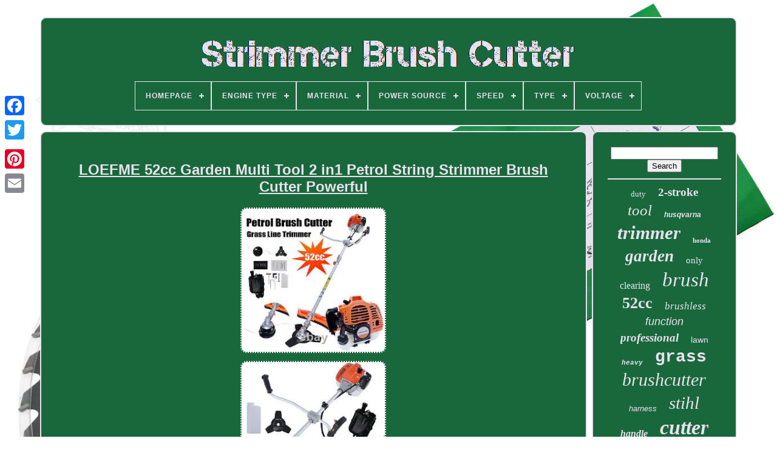

--- FILE ---
content_type: text/html
request_url: https://strimmerbrushcutter.com/en/loefme_52cc_garden_multi_tool_2_in1_petrol_string_strimmer_brush_cutter_powerful.htm
body_size: 6213
content:


<!doctype html>  
 
  	 <html>  
 

	   <head>



	
    <title>Loefme 52cc Garden Multi Tool 2 In1 Petrol String Strimmer Brush Cutter Powerful </title>
		  
<link href="https://strimmerbrushcutter.com/favicon.png"  rel="icon"	type="image/png"> 
  
	 	 		
<!--*****************************************************************************-->
<meta   http-equiv="content-type"  content="text/html; charset=UTF-8">  
		
<meta name="viewport"  content="width=device-width, initial-scale=1">
  
	
	
<link href="https://strimmerbrushcutter.com/laqaj.css" rel="stylesheet" type="text/css"> 
   
			
<link	href="https://strimmerbrushcutter.com/zygoqusixo.css" type="text/css" rel="stylesheet">







	 
 <script  src="https://code.jquery.com/jquery-latest.min.js" type="text/javascript">	
 
</script>

	<script src="https://strimmerbrushcutter.com/picoh.js" type="text/javascript">
 	
</script>    
 
	 <script  type="text/javascript" src="https://strimmerbrushcutter.com/riwyh.js"> 	
</script>
	 <script async  type="text/javascript" src="https://strimmerbrushcutter.com/buneg.js">
  
</script> 

 
				<script	async type="text/javascript"  src="https://strimmerbrushcutter.com/tuzelekude.js"> 
 
 
</script>
  	
	
	 
	
	<script   type="text/javascript">		var a2a_config = a2a_config || {};a2a_config.no_3p = 1;   </script>
 

	
			<script	type="text/javascript">	 
	window.onload = function ()
	{
		bycimuc('rubexole', 'Search', 'https://strimmerbrushcutter.com/en/search.php');
		fojy("mopy.php","uhtn", "Loefme 52cc Garden Multi Tool 2 In1 Petrol String Strimmer Brush Cutter Powerful");
		
		
	}
	
  </script> 

 
</head>	

  	
 <body   data-id="194747487537">
  



	  
<div class="a2a_kit a2a_kit_size_32 a2a_floating_style a2a_vertical_style"  style="left:0px; top:150px;"> 

   
		
		
 <a  class="a2a_button_facebook">
 		  </a>
  
 		
		
  <a  class="a2a_button_twitter">
  
		 </a>  
	
		

<a  class="a2a_button_google_plus"> 
	</a> 


	 	
		  <a class="a2a_button_pinterest"> 
 	  
</a>  	 
		
	 <a  class="a2a_button_email">




</a>
		

	 

 </div>
 



		
<!--*****************************************************************************-->
<div id="jivodojut">	  	 
			  <div id="canidiqy">
		 	   
				<a href="https://strimmerbrushcutter.com/en/">
<img alt="Strimmer Brush Cutter" src="https://strimmerbrushcutter.com/en/strimmer_brush_cutter.gif"> </a> 	

			
<div id='dydevak' class='align-center'>
<ul>
<li class='has-sub'><a href='https://strimmerbrushcutter.com/en/'><span>Homepage</span></a>
<ul>
	<li><a href='https://strimmerbrushcutter.com/en/all_items_strimmer_brush_cutter.htm'><span>All items</span></a></li>
	<li><a href='https://strimmerbrushcutter.com/en/latest_items_strimmer_brush_cutter.htm'><span>Latest items</span></a></li>
	<li><a href='https://strimmerbrushcutter.com/en/most_popular_items_strimmer_brush_cutter.htm'><span>Most popular items</span></a></li>
	<li><a href='https://strimmerbrushcutter.com/en/newest_videos_strimmer_brush_cutter.htm'><span>Newest videos</span></a></li>
</ul>
</li>

<li class='has-sub'><a href='https://strimmerbrushcutter.com/en/engine_type/'><span>Engine Type</span></a>
<ul>
	<li><a href='https://strimmerbrushcutter.com/en/engine_type/2_stroke.htm'><span>2 Stroke (12)</span></a></li>
	<li><a href='https://strimmerbrushcutter.com/en/engine_type/2_stroke_engine.htm'><span>2 Stroke Engine (4)</span></a></li>
	<li><a href='https://strimmerbrushcutter.com/en/engine_type/2_stroke.htm'><span>2-stroke (1240)</span></a></li>
	<li><a href='https://strimmerbrushcutter.com/en/engine_type/2_stroke_engine.htm'><span>2-stroke Engine (503)</span></a></li>
	<li><a href='https://strimmerbrushcutter.com/en/engine_type/4_stroke.htm'><span>4 Stroke (3)</span></a></li>
	<li><a href='https://strimmerbrushcutter.com/en/engine_type/4_stroke.htm'><span>4-stroke (148)</span></a></li>
	<li><a href='https://strimmerbrushcutter.com/en/engine_type/4_stroke_engine.htm'><span>4-stroke Engine (62)</span></a></li>
	<li><a href='https://strimmerbrushcutter.com/en/engine_type/52_cc.htm'><span>52 Cc (2)</span></a></li>
	<li><a href='https://strimmerbrushcutter.com/en/engine_type/battery.htm'><span>Battery (16)</span></a></li>
	<li><a href='https://strimmerbrushcutter.com/en/engine_type/battery_powered.htm'><span>Battery Powered (22)</span></a></li>
	<li><a href='https://strimmerbrushcutter.com/en/engine_type/brashless_moter.htm'><span>Brashless Moter (2)</span></a></li>
	<li><a href='https://strimmerbrushcutter.com/en/engine_type/electric.htm'><span>Electric (4)</span></a></li>
	<li><a href='https://strimmerbrushcutter.com/en/engine_type/petrol.htm'><span>Petrol (2)</span></a></li>
	<li><a href='https://strimmerbrushcutter.com/en/engine_type/stihl_fsa_135_r.htm'><span>Stihl Fsa 135 R (2)</span></a></li>
	<li><a href='https://strimmerbrushcutter.com/en/latest_items_strimmer_brush_cutter.htm'>Other (2042)</a></li>
</ul>
</li>

<li class='has-sub'><a href='https://strimmerbrushcutter.com/en/material/'><span>Material</span></a>
<ul>
	<li><a href='https://strimmerbrushcutter.com/en/material/abs.htm'><span>Abs (2)</span></a></li>
	<li><a href='https://strimmerbrushcutter.com/en/material/abs_plastic.htm'><span>Abs Plastic (2)</span></a></li>
	<li><a href='https://strimmerbrushcutter.com/en/material/alloy_steel.htm'><span>Alloy Steel (3)</span></a></li>
	<li><a href='https://strimmerbrushcutter.com/en/material/alloy_steel_plastic.htm'><span>Alloy Steel, Plastic (5)</span></a></li>
	<li><a href='https://strimmerbrushcutter.com/en/material/aluminium.htm'><span>Aluminium (23)</span></a></li>
	<li><a href='https://strimmerbrushcutter.com/en/material/aluminium_metal.htm'><span>Aluminium, Metal (3)</span></a></li>
	<li><a href='https://strimmerbrushcutter.com/en/material/aluminium_plastic.htm'><span>Aluminium, Plastic (26)</span></a></li>
	<li><a href='https://strimmerbrushcutter.com/en/material/aluminum_plastic.htm'><span>Aluminum + Plastic (3)</span></a></li>
	<li><a href='https://strimmerbrushcutter.com/en/material/fabric.htm'><span>Fabric (2)</span></a></li>
	<li><a href='https://strimmerbrushcutter.com/en/material/metal.htm'><span>Metal (95)</span></a></li>
	<li><a href='https://strimmerbrushcutter.com/en/material/metal_plastic.htm'><span>Metal & Plastic (8)</span></a></li>
	<li><a href='https://strimmerbrushcutter.com/en/material/metal_plastic.htm'><span>Metal, Plastic (64)</span></a></li>
	<li><a href='https://strimmerbrushcutter.com/en/material/nylon.htm'><span>Nylon (5)</span></a></li>
	<li><a href='https://strimmerbrushcutter.com/en/material/plastic.htm'><span>Plastic (19)</span></a></li>
	<li><a href='https://strimmerbrushcutter.com/en/material/plastic_aluminium.htm'><span>Plastic, Aluminium (4)</span></a></li>
	<li><a href='https://strimmerbrushcutter.com/en/material/plastic_metal.htm'><span>Plastic, Metal (69)</span></a></li>
	<li><a href='https://strimmerbrushcutter.com/en/material/stainless_steel.htm'><span>Stainless Steel (2)</span></a></li>
	<li><a href='https://strimmerbrushcutter.com/en/material/steel.htm'><span>Steel (24)</span></a></li>
	<li><a href='https://strimmerbrushcutter.com/en/material/stihl_fs_111_r.htm'><span>Stihl Fs 111 R (4)</span></a></li>
	<li><a href='https://strimmerbrushcutter.com/en/material/various.htm'><span>Various (4)</span></a></li>
	<li><a href='https://strimmerbrushcutter.com/en/latest_items_strimmer_brush_cutter.htm'>Other (3697)</a></li>
</ul>
</li>

<li class='has-sub'><a href='https://strimmerbrushcutter.com/en/power_source/'><span>Power Source</span></a>
<ul>
	<li><a href='https://strimmerbrushcutter.com/en/power_source/2_stroke.htm'><span>2 Stroke (30)</span></a></li>
	<li><a href='https://strimmerbrushcutter.com/en/power_source/2_stroke_petrol.htm'><span>2 Stroke Petrol (2)</span></a></li>
	<li><a href='https://strimmerbrushcutter.com/en/power_source/attachment.htm'><span>Attachment (4)</span></a></li>
	<li><a href='https://strimmerbrushcutter.com/en/power_source/battery.htm'><span>Battery (536)</span></a></li>
	<li><a href='https://strimmerbrushcutter.com/en/power_source/battery_cordless.htm'><span>Battery / Cordless (34)</span></a></li>
	<li><a href='https://strimmerbrushcutter.com/en/power_source/battery_powered.htm'><span>Battery Powered (4)</span></a></li>
	<li><a href='https://strimmerbrushcutter.com/en/power_source/check_description.htm'><span>Check Description (3)</span></a></li>
	<li><a href='https://strimmerbrushcutter.com/en/power_source/corded_electric.htm'><span>Corded Electric (72)</span></a></li>
	<li><a href='https://strimmerbrushcutter.com/en/power_source/cordless.htm'><span>Cordless (10)</span></a></li>
	<li><a href='https://strimmerbrushcutter.com/en/power_source/daewoo.htm'><span>Daewoo (2)</span></a></li>
	<li><a href='https://strimmerbrushcutter.com/en/power_source/ego.htm'><span>Ego (3)</span></a></li>
	<li><a href='https://strimmerbrushcutter.com/en/power_source/gas.htm'><span>Gas (6)</span></a></li>
	<li><a href='https://strimmerbrushcutter.com/en/power_source/gas_powered.htm'><span>Gas Powered (3)</span></a></li>
	<li><a href='https://strimmerbrushcutter.com/en/power_source/gasoline.htm'><span>Gasoline (51)</span></a></li>
	<li><a href='https://strimmerbrushcutter.com/en/power_source/manual.htm'><span>Manual (9)</span></a></li>
	<li><a href='https://strimmerbrushcutter.com/en/power_source/petrol.htm'><span>Petrol (2766)</span></a></li>
	<li><a href='https://strimmerbrushcutter.com/en/power_source/petrol_2_stroke.htm'><span>Petrol / 2-stroke (4)</span></a></li>
	<li><a href='https://strimmerbrushcutter.com/en/power_source/petrol_gas.htm'><span>Petrol / Gas (5)</span></a></li>
	<li><a href='https://strimmerbrushcutter.com/en/power_source/petrol_2_stroke.htm'><span>Petrol 2 Stroke (77)</span></a></li>
	<li><a href='https://strimmerbrushcutter.com/en/power_source/petrol_4_stroke.htm'><span>Petrol 4 Stroke (4)</span></a></li>
	<li><a href='https://strimmerbrushcutter.com/en/latest_items_strimmer_brush_cutter.htm'>Other (439)</a></li>
</ul>
</li>

<li class='has-sub'><a href='https://strimmerbrushcutter.com/en/speed/'><span>Speed</span></a>
<ul>
	<li><a href='https://strimmerbrushcutter.com/en/speed/11000r_min.htm'><span>11000r / Min (23)</span></a></li>
	<li><a href='https://strimmerbrushcutter.com/en/speed/18000_rpm.htm'><span>18000 Rpm (2)</span></a></li>
	<li><a href='https://strimmerbrushcutter.com/en/speed/20000_rpm.htm'><span>20000 Rpm (4)</span></a></li>
	<li><a href='https://strimmerbrushcutter.com/en/speed/21000rpm.htm'><span>21000rpm (2)</span></a></li>
	<li><a href='https://strimmerbrushcutter.com/en/speed/25000_rpm.htm'><span>25000 Rpm (3)</span></a></li>
	<li><a href='https://strimmerbrushcutter.com/en/speed/2800_3200r_min.htm'><span>2800~3200r / Min (32)</span></a></li>
	<li><a href='https://strimmerbrushcutter.com/en/speed/7500_rpm.htm'><span>7500 Rpm (3)</span></a></li>
	<li><a href='https://strimmerbrushcutter.com/en/speed/8500_rpm.htm'><span>8500 Rpm (2)</span></a></li>
	<li><a href='https://strimmerbrushcutter.com/en/latest_items_strimmer_brush_cutter.htm'>Other (3993)</a></li>
</ul>
</li>

<li class='has-sub'><a href='https://strimmerbrushcutter.com/en/type/'><span>Type</span></a>
<ul>
	<li><a href='https://strimmerbrushcutter.com/en/type/brush_cutter.htm'><span>Brush Cutter (2214)</span></a></li>
	<li><a href='https://strimmerbrushcutter.com/en/type/brushcutter.htm'><span>Brushcutter (7)</span></a></li>
	<li><a href='https://strimmerbrushcutter.com/en/type/brushless_cutter.htm'><span>Brushless Cutter (14)</span></a></li>
	<li><a href='https://strimmerbrushcutter.com/en/type/engine.htm'><span>Engine (14)</span></a></li>
	<li><a href='https://strimmerbrushcutter.com/en/type/grass_trimmer.htm'><span>Grass Trimmer (160)</span></a></li>
	<li><a href='https://strimmerbrushcutter.com/en/type/hedge_trimmer.htm'><span>Hedge Trimmer (40)</span></a></li>
	<li><a href='https://strimmerbrushcutter.com/en/type/lawn_mower.htm'><span>Lawn Mower (20)</span></a></li>
	<li><a href='https://strimmerbrushcutter.com/en/type/mulit_tool_strimmer.htm'><span>Mulit Tool Strimmer (49)</span></a></li>
	<li><a href='https://strimmerbrushcutter.com/en/type/multi_tool.htm'><span>Multi Tool (14)</span></a></li>
	<li><a href='https://strimmerbrushcutter.com/en/type/multi_tool_strimmer.htm'><span>Multi Tool Strimmer (146)</span></a></li>
	<li><a href='https://strimmerbrushcutter.com/en/type/multi_tool_trimmer.htm'><span>Multi Tool Trimmer (9)</span></a></li>
	<li><a href='https://strimmerbrushcutter.com/en/type/petrol.htm'><span>Petrol (6)</span></a></li>
	<li><a href='https://strimmerbrushcutter.com/en/type/petrol_strimmer.htm'><span>Petrol Strimmer (29)</span></a></li>
	<li><a href='https://strimmerbrushcutter.com/en/type/scythe.htm'><span>Scythe (12)</span></a></li>
	<li><a href='https://strimmerbrushcutter.com/en/type/strimmer.htm'><span>Strimmer (69)</span></a></li>
	<li><a href='https://strimmerbrushcutter.com/en/type/string_trimmer.htm'><span>String Trimmer (236)</span></a></li>
	<li><a href='https://strimmerbrushcutter.com/en/type/trimmer.htm'><span>Trimmer (19)</span></a></li>
	<li><a href='https://strimmerbrushcutter.com/en/type/trimmer_head.htm'><span>Trimmer Head (7)</span></a></li>
	<li><a href='https://strimmerbrushcutter.com/en/type/trimmers.htm'><span>Trimmers (48)</span></a></li>
	<li><a href='https://strimmerbrushcutter.com/en/type/weed_trimmer.htm'><span>Weed Trimmer (75)</span></a></li>
	<li><a href='https://strimmerbrushcutter.com/en/latest_items_strimmer_brush_cutter.htm'>Other (876)</a></li>
</ul>
</li>

<li class='has-sub'><a href='https://strimmerbrushcutter.com/en/voltage/'><span>Voltage</span></a>
<ul>
	<li><a href='https://strimmerbrushcutter.com/en/voltage/18_v.htm'><span>18 V (141)</span></a></li>
	<li><a href='https://strimmerbrushcutter.com/en/voltage/18v.htm'><span>18v (4)</span></a></li>
	<li><a href='https://strimmerbrushcutter.com/en/voltage/20v.htm'><span>20v (9)</span></a></li>
	<li><a href='https://strimmerbrushcutter.com/en/voltage/21v.htm'><span>21v (34)</span></a></li>
	<li><a href='https://strimmerbrushcutter.com/en/voltage/220_v.htm'><span>220 V (7)</span></a></li>
	<li><a href='https://strimmerbrushcutter.com/en/voltage/230_v.htm'><span>230 V (12)</span></a></li>
	<li><a href='https://strimmerbrushcutter.com/en/voltage/24_v.htm'><span>24 V (5)</span></a></li>
	<li><a href='https://strimmerbrushcutter.com/en/voltage/240_v.htm'><span>240 V (4)</span></a></li>
	<li><a href='https://strimmerbrushcutter.com/en/voltage/240v.htm'><span>240v (7)</span></a></li>
	<li><a href='https://strimmerbrushcutter.com/en/voltage/36_v.htm'><span>36 V (88)</span></a></li>
	<li><a href='https://strimmerbrushcutter.com/en/voltage/36v.htm'><span>36v (14)</span></a></li>
	<li><a href='https://strimmerbrushcutter.com/en/voltage/40_v.htm'><span>40 V (31)</span></a></li>
	<li><a href='https://strimmerbrushcutter.com/en/voltage/40v.htm'><span>40v (34)</span></a></li>
	<li><a href='https://strimmerbrushcutter.com/en/voltage/40v_2x_20v.htm'><span>40v (2x 20v) (19)</span></a></li>
	<li><a href='https://strimmerbrushcutter.com/en/voltage/48_v.htm'><span>48 V (8)</span></a></li>
	<li><a href='https://strimmerbrushcutter.com/en/voltage/54v.htm'><span>54v (6)</span></a></li>
	<li><a href='https://strimmerbrushcutter.com/en/voltage/60_v.htm'><span>60 V (5)</span></a></li>
	<li><a href='https://strimmerbrushcutter.com/en/voltage/60v.htm'><span>60v (3)</span></a></li>
	<li><a href='https://strimmerbrushcutter.com/en/voltage/84_v.htm'><span>84 V (4)</span></a></li>
	<li><a href='https://strimmerbrushcutter.com/en/voltage/88v.htm'><span>88v (7)</span></a></li>
	<li><a href='https://strimmerbrushcutter.com/en/latest_items_strimmer_brush_cutter.htm'>Other (3622)</a></li>
</ul>
</li>

</ul>
</div>

		
 
 
</div>

	 

			  	<div id="tawac"> 

  
			

<div   id="vonoqyfab">
				
  <div id="vepiwabyj">


 
  </div> 	
 	
  

				<h1 class="[base64]">LOEFME 52cc Garden Multi Tool 2 in1 Petrol String Strimmer Brush Cutter Powerful

</h1> 
<br/>   <img class="zfdqg2" src="https://strimmerbrushcutter.com/en/images/LOEFME_52cc_Garden_Multi_Tool_2_in1_Petrol_String_Strimmer_Brush_Cutter_Powerful_01_vqt.jpg" title="LOEFME 52cc Garden Multi Tool 2 in1 Petrol String Strimmer Brush Cutter Powerful" alt="LOEFME 52cc Garden Multi Tool 2 in1 Petrol String Strimmer Brush Cutter Powerful"/>
 <br/> 
	

<img class="zfdqg2" src="https://strimmerbrushcutter.com/en/images/LOEFME_52cc_Garden_Multi_Tool_2_in1_Petrol_String_Strimmer_Brush_Cutter_Powerful_02_fmdz.jpg" title="LOEFME 52cc Garden Multi Tool 2 in1 Petrol String Strimmer Brush Cutter Powerful" alt="LOEFME 52cc Garden Multi Tool 2 in1 Petrol String Strimmer Brush Cutter Powerful"/>
<br/> 	   <img class="zfdqg2" src="https://strimmerbrushcutter.com/en/images/LOEFME_52cc_Garden_Multi_Tool_2_in1_Petrol_String_Strimmer_Brush_Cutter_Powerful_03_dsl.jpg" title="LOEFME 52cc Garden Multi Tool 2 in1 Petrol String Strimmer Brush Cutter Powerful" alt="LOEFME 52cc Garden Multi Tool 2 in1 Petrol String Strimmer Brush Cutter Powerful"/>
  <br/>			 <img class="zfdqg2" src="https://strimmerbrushcutter.com/en/images/LOEFME_52cc_Garden_Multi_Tool_2_in1_Petrol_String_Strimmer_Brush_Cutter_Powerful_04_wj.jpg" title="LOEFME 52cc Garden Multi Tool 2 in1 Petrol String Strimmer Brush Cutter Powerful" alt="LOEFME 52cc Garden Multi Tool 2 in1 Petrol String Strimmer Brush Cutter Powerful"/> 
  <br/>  	 <img class="zfdqg2" src="https://strimmerbrushcutter.com/en/images/LOEFME_52cc_Garden_Multi_Tool_2_in1_Petrol_String_Strimmer_Brush_Cutter_Powerful_05_qc.jpg" title="LOEFME 52cc Garden Multi Tool 2 in1 Petrol String Strimmer Brush Cutter Powerful" alt="LOEFME 52cc Garden Multi Tool 2 in1 Petrol String Strimmer Brush Cutter Powerful"/> 
<br/>
<img class="zfdqg2" src="https://strimmerbrushcutter.com/en/images/LOEFME_52cc_Garden_Multi_Tool_2_in1_Petrol_String_Strimmer_Brush_Cutter_Powerful_06_dbw.jpg" title="LOEFME 52cc Garden Multi Tool 2 in1 Petrol String Strimmer Brush Cutter Powerful" alt="LOEFME 52cc Garden Multi Tool 2 in1 Petrol String Strimmer Brush Cutter Powerful"/>
 <br/>
 
<img class="zfdqg2" src="https://strimmerbrushcutter.com/en/images/LOEFME_52cc_Garden_Multi_Tool_2_in1_Petrol_String_Strimmer_Brush_Cutter_Powerful_07_nh.jpg" title="LOEFME 52cc Garden Multi Tool 2 in1 Petrol String Strimmer Brush Cutter Powerful" alt="LOEFME 52cc Garden Multi Tool 2 in1 Petrol String Strimmer Brush Cutter Powerful"/>  <br/>
 <img class="zfdqg2" src="https://strimmerbrushcutter.com/en/images/LOEFME_52cc_Garden_Multi_Tool_2_in1_Petrol_String_Strimmer_Brush_Cutter_Powerful_08_os.jpg" title="LOEFME 52cc Garden Multi Tool 2 in1 Petrol String Strimmer Brush Cutter Powerful" alt="LOEFME 52cc Garden Multi Tool 2 in1 Petrol String Strimmer Brush Cutter Powerful"/>  	
<br/>		<img class="zfdqg2" src="https://strimmerbrushcutter.com/en/images/LOEFME_52cc_Garden_Multi_Tool_2_in1_Petrol_String_Strimmer_Brush_Cutter_Powerful_09_ij.jpg" title="LOEFME 52cc Garden Multi Tool 2 in1 Petrol String Strimmer Brush Cutter Powerful" alt="LOEFME 52cc Garden Multi Tool 2 in1 Petrol String Strimmer Brush Cutter Powerful"/>
 <br/>
  

  
 <img class="zfdqg2" src="https://strimmerbrushcutter.com/en/images/LOEFME_52cc_Garden_Multi_Tool_2_in1_Petrol_String_Strimmer_Brush_Cutter_Powerful_10_jd.jpg" title="LOEFME 52cc Garden Multi Tool 2 in1 Petrol String Strimmer Brush Cutter Powerful" alt="LOEFME 52cc Garden Multi Tool 2 in1 Petrol String Strimmer Brush Cutter Powerful"/><br/> <img class="zfdqg2" src="https://strimmerbrushcutter.com/en/images/LOEFME_52cc_Garden_Multi_Tool_2_in1_Petrol_String_Strimmer_Brush_Cutter_Powerful_11_cnp.jpg" title="LOEFME 52cc Garden Multi Tool 2 in1 Petrol String Strimmer Brush Cutter Powerful" alt="LOEFME 52cc Garden Multi Tool 2 in1 Petrol String Strimmer Brush Cutter Powerful"/>
 <br/> <img class="zfdqg2" src="https://strimmerbrushcutter.com/en/images/LOEFME_52cc_Garden_Multi_Tool_2_in1_Petrol_String_Strimmer_Brush_Cutter_Powerful_12_ukk.jpg" title="LOEFME 52cc Garden Multi Tool 2 in1 Petrol String Strimmer Brush Cutter Powerful" alt="LOEFME 52cc Garden Multi Tool 2 in1 Petrol String Strimmer Brush Cutter Powerful"/>	 <br/>  
  <br/><img class="zfdqg2" src="https://strimmerbrushcutter.com/en/folucabil.gif" title="LOEFME 52cc Garden Multi Tool 2 in1 Petrol String Strimmer Brush Cutter Powerful" alt="LOEFME 52cc Garden Multi Tool 2 in1 Petrol String Strimmer Brush Cutter Powerful"/>  
	  <img class="zfdqg2" src="https://strimmerbrushcutter.com/en/sutevoz.gif" title="LOEFME 52cc Garden Multi Tool 2 in1 Petrol String Strimmer Brush Cutter Powerful" alt="LOEFME 52cc Garden Multi Tool 2 in1 Petrol String Strimmer Brush Cutter Powerful"/> <br/>

<p>
 LOEFME 52cc Garden Multi Tool 2 in1 Petrol String Strimmer Brush Cutter Powerful. 52cc Petrol Grass Trimmer / Strimmer / Brushcutte.</p> 	<p>    52cc Petrol Grass Trimmer / Strimmer / Brushcutter. Powerful 52cc 2-stroke petrol engine with soft-pull easy starting. This High torque engine allows you to cut through the toughest of areas with less strain on the engine, prolonging the engine lifespan when compared to lesser capacity models due to lower revs.</p>  
	<p>
 Supplied with a new design bump feed nylon cutting head and a metal cutting blade for heavy undergrowth. A large cutting width from 255mm to 450mm allows you to cut through large areas quickly. The'bike handles' or'cow horn' handles provide increased comfort and precise control. The single point adjuster makes for easy adjustment or folding flat for storage.
  </p>	  The split shaft makes it easy to transport in the boot of a car. Full double shoulder ergonomic harness and multi-position attachment for ideal balance. Full spares available to maintain your strimmer for years to come. This is a powerful petrol grass trimmer / brushcutter. Its dual cutting capability makes cutting or trimming all types of grass, brambles shrubs and overgrowth easy due to its powerful 52cc 2-Stroke low emission petrol engine. This really is a very powerful brushcutter and the high mid-range torque means you do not have to be revving it at maximum speed when in use. Supplied with a high quality bump feed, two-string nylon cutting head for use as a grass trimmer and 3 tooth metal cutting blade for use as a brushcutter. The twin shoulder harness ensures you can use this unit for long periods of time without strain on your back, shoulders or arms. The straight, split shaft allows you to split the unit in half. Allowing for easy transportation and easy storage. The soft-grip'cow horn' style handlebars, which are adjustable and offset to place the cutting head at the centre of the user's body for an optimal cutting position and a clean, sweeping action when cutting long grass. Engine type: 2-stroke, single cylinder, air- cooled. Power : 1.7kw(2.3hp).<p>
   Shaft diameter: 26mm or 28mm. Cutting Head: Metal blade or Nylon cutter. Why Choose the UK Stock? </p>	
 <p>  Our goal is to make sure you have a pleasant shopping experience with us. We will try our best to resolve the. </p>  	<p> 	
  Please give us the opportunity to resolve any problem. Your recognition will make us more confident to develop business and serve you better. We have always been trying to provide the best service and reliable products for every customer, however, accident may. Please message us by "Ask a question".</p>
   <p>    This item is in the category "Garden & Patio\Garden Power Tools & Equipment\Strimmers". The seller is "electronic1star" and is located in this country: GB. This item can be shipped to United Kingdom.
<ol>
<li>Type: Mulit Tool Strimmer</li>
<li>Brand: Unbranded</li>
<li>Power Source: Petrol</li>
<li>Engine Size: 52cc</li>
<li>Power: 1700W</li>
<li>Engine Type: 2-Stroke Engine</li>
<li>Features: Safety Throttle, Two-Handed Grip</li>
<li>Idling: 2800-3000rpm</li>
<li>Motor: Permanent Magnet,1.4kw/1.88hp</li>
<li>Carburetor: Diaphragm type</li>
<li>Shaft diameter: 26mm or 28mm</li>
<li>Cutting Head: Metal blade or Nylon cutter</li>
<li>Packing way: Whole packing</li>
<li>G.
 </p>W: 10/8Kg</li>
<li>Carton Meas: 1150*310*315mm</li>
</ol>
 

<br/> 	 <img class="zfdqg2" src="https://strimmerbrushcutter.com/en/folucabil.gif" title="LOEFME 52cc Garden Multi Tool 2 in1 Petrol String Strimmer Brush Cutter Powerful" alt="LOEFME 52cc Garden Multi Tool 2 in1 Petrol String Strimmer Brush Cutter Powerful"/>  
	  <img class="zfdqg2" src="https://strimmerbrushcutter.com/en/sutevoz.gif" title="LOEFME 52cc Garden Multi Tool 2 in1 Petrol String Strimmer Brush Cutter Powerful" alt="LOEFME 52cc Garden Multi Tool 2 in1 Petrol String Strimmer Brush Cutter Powerful"/><br/>	
				
				<script  type="text/javascript">  
					babikofeby();
				  </script>
			
				<div style="margin:10px auto;width:200px;" class="a2a_kit a2a_kit_size_32 a2a_default_style">	 	
						
<a   class="a2a_button_facebook">
   </a> 	
  
						<a class="a2a_button_twitter">


	</a>


					  
    <a class="a2a_button_google_plus">  </a> 
					 
<a	class="a2a_button_pinterest">	

</a>  	
					 
	<a   class="a2a_button_email">
</a>
					 </div>
					
				
			  </div> 

 
			<div id="bepaga">

				
				 
  	<div id="rubexole">
	

 	 
					
<hr> 
				 

 

	</div>


				
<div  id="hodexodag">		    	 </div>			

				
				  
 	<div id="toliqipo"> 
					<a style="font-family:Expo;font-size:13px;font-weight:lighter;font-style:normal;text-decoration:none" href="https://strimmerbrushcutter.com/en/tag/duty.htm">duty</a><a style="font-family:Klang MT;font-size:19px;font-weight:bold;font-style:normal;text-decoration:none" href="https://strimmerbrushcutter.com/en/tag/2_stroke.htm">2-stroke</a><a style="font-family:Letter Gothic;font-size:25px;font-weight:normal;font-style:italic;text-decoration:none" href="https://strimmerbrushcutter.com/en/tag/tool.htm">tool</a><a style="font-family:MS-DOS CP 437;font-size:12px;font-weight:bolder;font-style:italic;text-decoration:none" href="https://strimmerbrushcutter.com/en/tag/husqvarna.htm">husqvarna</a><a style="font-family:Lincoln;font-size:31px;font-weight:bolder;font-style:italic;text-decoration:none" href="https://strimmerbrushcutter.com/en/tag/trimmer.htm">trimmer</a><a style="font-family:Charcoal;font-size:11px;font-weight:bold;font-style:normal;text-decoration:none" href="https://strimmerbrushcutter.com/en/tag/honda.htm">honda</a><a style="font-family:Fritzquad;font-size:27px;font-weight:bold;font-style:italic;text-decoration:none" href="https://strimmerbrushcutter.com/en/tag/garden.htm">garden</a><a style="font-family:Arial MT Condensed Light;font-size:15px;font-weight:lighter;font-style:normal;text-decoration:none" href="https://strimmerbrushcutter.com/en/tag/only.htm">only</a><a style="font-family:Ner Berolina MT;font-size:16px;font-weight:normal;font-style:normal;text-decoration:none" href="https://strimmerbrushcutter.com/en/tag/clearing.htm">clearing</a><a style="font-family:MS LineDraw;font-size:33px;font-weight:lighter;font-style:italic;text-decoration:none" href="https://strimmerbrushcutter.com/en/tag/brush.htm">brush</a><a style="font-family:Swiss721 BlkEx BT;font-size:26px;font-weight:bold;font-style:normal;text-decoration:none" href="https://strimmerbrushcutter.com/en/tag/52cc.htm">52cc</a><a style="font-family:Brush Script MT;font-size:17px;font-weight:normal;font-style:oblique;text-decoration:none" href="https://strimmerbrushcutter.com/en/tag/brushless.htm">brushless</a><a style="font-family:MS-DOS CP 437;font-size:18px;font-weight:lighter;font-style:italic;text-decoration:none" href="https://strimmerbrushcutter.com/en/tag/function.htm">function</a><a style="font-family:Footlight MT Light;font-size:19px;font-weight:bold;font-style:italic;text-decoration:none" href="https://strimmerbrushcutter.com/en/tag/professional.htm">professional</a><a style="font-family:MS-DOS CP 437;font-size:14px;font-weight:normal;font-style:normal;text-decoration:none" href="https://strimmerbrushcutter.com/en/tag/lawn.htm">lawn</a><a style="font-family:Courier;font-size:11px;font-weight:bold;font-style:oblique;text-decoration:none" href="https://strimmerbrushcutter.com/en/tag/heavy.htm">heavy</a><a style="font-family:Courier New;font-size:28px;font-weight:bolder;font-style:normal;text-decoration:none" href="https://strimmerbrushcutter.com/en/tag/grass.htm">grass</a><a style="font-family:Minion Web;font-size:30px;font-weight:lighter;font-style:italic;text-decoration:none" href="https://strimmerbrushcutter.com/en/tag/brushcutter.htm">brushcutter</a><a style="font-family:Cursive Elegant;font-size:13px;font-weight:lighter;font-style:italic;text-decoration:none" href="https://strimmerbrushcutter.com/en/tag/harness.htm">harness</a><a style="font-family:Wide Latin;font-size:29px;font-weight:normal;font-style:oblique;text-decoration:none" href="https://strimmerbrushcutter.com/en/tag/stihl.htm">stihl</a><a style="font-family:Charcoal;font-size:16px;font-weight:bolder;font-style:oblique;text-decoration:none" href="https://strimmerbrushcutter.com/en/tag/handle.htm">handle</a><a style="font-family:Colonna MT;font-size:34px;font-weight:bolder;font-style:italic;text-decoration:none" href="https://strimmerbrushcutter.com/en/tag/cutter.htm">cutter</a><a style="font-family:CG Times;font-size:35px;font-weight:normal;font-style:oblique;text-decoration:none" href="https://strimmerbrushcutter.com/en/tag/strimmer.htm">strimmer</a><a style="font-family:Zap Chance;font-size:24px;font-weight:lighter;font-style:oblique;text-decoration:none" href="https://strimmerbrushcutter.com/en/tag/hedge.htm">hedge</a><a style="font-family:Arial;font-size:12px;font-weight:lighter;font-style:normal;text-decoration:none" href="https://strimmerbrushcutter.com/en/tag/blade.htm">blade</a><a style="font-family:Gill Sans Condensed Bold;font-size:14px;font-weight:lighter;font-style:italic;text-decoration:none" href="https://strimmerbrushcutter.com/en/tag/makita.htm">makita</a><a style="font-family:Arial Black;font-size:32px;font-weight:bold;font-style:normal;text-decoration:none" href="https://strimmerbrushcutter.com/en/tag/petrol.htm">petrol</a><a style="font-family:Trebuchet MS;font-size:18px;font-weight:bolder;font-style:italic;text-decoration:none" href="https://strimmerbrushcutter.com/en/tag/line.htm">line</a><a style="font-family:Modern;font-size:22px;font-weight:bold;font-style:oblique;text-decoration:none" href="https://strimmerbrushcutter.com/en/tag/cordless.htm">cordless</a><a style="font-family:Helvetica;font-size:17px;font-weight:normal;font-style:oblique;text-decoration:none" href="https://strimmerbrushcutter.com/en/tag/weed.htm">weed</a><a style="font-family:Verdana;font-size:10px;font-weight:bold;font-style:normal;text-decoration:none" href="https://strimmerbrushcutter.com/en/tag/battery.htm">battery</a><a style="font-family:Brooklyn;font-size:20px;font-weight:bold;font-style:italic;text-decoration:none" href="https://strimmerbrushcutter.com/en/tag/stroke.htm">stroke</a><a style="font-family:GV Terminal;font-size:15px;font-weight:lighter;font-style:normal;text-decoration:none" href="https://strimmerbrushcutter.com/en/tag/engine.htm">engine</a><a style="font-family:OzHandicraft BT;font-size:23px;font-weight:lighter;font-style:italic;text-decoration:none" href="https://strimmerbrushcutter.com/en/tag/multi.htm">multi</a><a style="font-family:Charcoal;font-size:21px;font-weight:lighter;font-style:italic;text-decoration:none" href="https://strimmerbrushcutter.com/en/tag/chainsaw.htm">chainsaw</a>  
				
   </div>	   
			
			  </div>
		 
</div>
	
		 
<div id="tivifynyvy">
	
		
			 <ul>		
 

				

 
 <li>	 
					
  <a href="https://strimmerbrushcutter.com/en/"> 	Homepage </a>

	  
				
</li>


				  <li> 	

						 
<a href="https://strimmerbrushcutter.com/en/contact.php">



  Contact Us  </a> 
	
				 </li>

				 	<li>	  
 
						

<a	href="https://strimmerbrushcutter.com/en/wazekije.htm">
	
 	Privacy Policy 	</a>  	
 
						</li>  
	
				


<!--*****************************************************************************-->
<li>		
  
					  <a   href="https://strimmerbrushcutter.com/en/termsofservice.htm">

Service Agreement		</a> 

	  


				
  	
</li> 
 
				
<!--*****************************************************************************-->
<li>
 
					  
 <a href="https://strimmerbrushcutter.com/?l=en">    EN		 </a> 
					&nbsp;
					 <a   href="https://strimmerbrushcutter.com/?l=fr">  
FR </a>

				
	
</li>
  
				
				
				   <div style="margin:10px auto;width:200px;"  class="a2a_kit a2a_kit_size_32 a2a_default_style">
 
						  
<a class="a2a_button_facebook">   
 </a>
 
 

						<a  class="a2a_button_twitter">


</a> 

					
  <a class="a2a_button_google_plus"> 

</a> 	 	
					
  
<a class="a2a_button_pinterest">  
</a> 	  

	 	 	
					<a class="a2a_button_email">  
</a>		 
					  	</div> 
	
				
			
 
   	</ul>

 
			
			</div>

	
  
</div>	  
 	
   	 
<!--*****************************************************************************-->
<script src="//static.addtoany.com/menu/page.js" type="text/javascript">
 </script>

 	</body>
  	
 

  </HTML>
